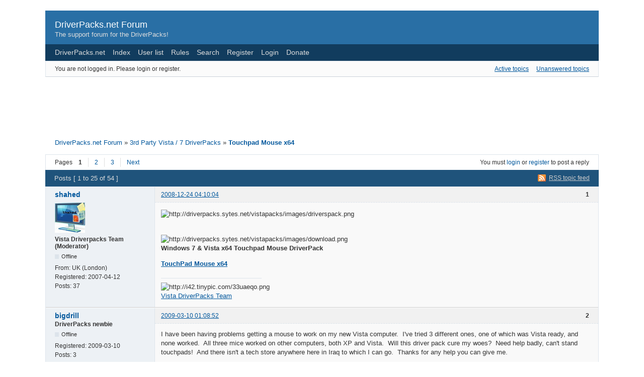

--- FILE ---
content_type: text/html; charset=utf-8
request_url: http://forum.driverpacks.net/viewtopic.php?pid=29900
body_size: 11030
content:
<!DOCTYPE html PUBLIC "-//W3C//DTD XHTML 1.0 Strict//EN" "http://www.w3.org/TR/xhtml1/DTD/xhtml1-strict.dtd">

<html xmlns="http://www.w3.org/1999/xhtml" xml:lang="en" lang="en" dir="ltr">
<head>
<meta http-equiv="Content-Type" content="text/html; charset=utf-8" />
<meta name="ROBOTS" content="NOINDEX, FOLLOW" />
<title>Touchpad Mouse x64 (Page 1) - 3rd Party Vista / 7 DriverPacks - DriverPacks.net Forum</title>
<link rel="alternate" type="application/rss+xml" href="http://forum.driverpacks.net/extern.php?action=feed&amp;tid=3360&amp;type=rss" title="RSS" />
<link rel="alternate" type="application/atom+xml" href="http://forum.driverpacks.net/extern.php?action=feed&amp;tid=3360&amp;type=atom" title="ATOM" />
<link rel="top" href="http://forum.driverpacks.net" title="Forum index" />
<link rel="up" href="http://forum.driverpacks.net/viewforum.php?id=41" title="3rd Party Vista / 7 DriverPacks" />
<link rel="last" href="http://forum.driverpacks.net/viewtopic.php?id=3360&amp;p=3" title="Page 3" />
<link rel="next" href="http://forum.driverpacks.net/viewtopic.php?id=3360&amp;p=2" title="Page 2" />
<link rel="search" href="http://forum.driverpacks.net/search.php" title="Search" />
<link rel="author" href="http://forum.driverpacks.net/userlist.php" title="User list" />
<link rel="stylesheet" type="text/css" media="screen" href="http://forum.driverpacks.net/style/Oxygen/Oxygen.css" />
<link rel="stylesheet" type="text/css" media="screen" href="http://forum.driverpacks.net/style/Oxygen/Oxygen_cs.css" />
<!--[if lte IE 6]><link rel="stylesheet" type="text/css" href="http://forum.driverpacks.net/style/Oxygen/Oxygen_ie6.css" /><![endif]-->
<!--[if IE 7]><link rel="stylesheet" type="text/css" href="http://forum.driverpacks.net/style/Oxygen/Oxygen_ie7.css" /><![endif]-->
<!--[if IE 8]><link rel="stylesheet" type="text/css" href="http://forum.driverpacks.net/style/Oxygen/Oxygen_ie8.css" /><![endif]-->
<script type="text/javascript" src="http://forum.driverpacks.net/include/js/common.js"></script>
<link rel="stylesheet" type="text/css" media="screen" href="http://forum.driverpacks.net/extensions/pun_attachment/style/Oxygen/Oxygen.css" />
<link rel="stylesheet" type="text/css" media="screen" href="http://forum.driverpacks.net/extensions/pun_attachment/style/Oxygen/Oxygen_cs.css" />
</head>
<body>

<div id="brd-wrap" class="brd">
<div id="brd-viewtopic" class="brd-page paged-page">

<div id="brd-head" class="gen-content">
	<p id="brd-access"><a href="#brd-main">Skip to forum content</a></p>
	<p id="brd-title"><a href="http://forum.driverpacks.net/index.php">DriverPacks.net Forum</a></p>
	<p id="brd-desc">The support forum for the DriverPacks!</p>
</div>

<div id="brd-navlinks" class="gen-content">
	<ul>
		<li id="navextra1"><a href="http://driverpacks.net/">DriverPacks.net</a></li>
		<li id="navindex"><a href="http://forum.driverpacks.net/index.php">Index</a></li>
		<li id="navuserlist"><a href="http://forum.driverpacks.net/userlist.php">User list</a></li>
		<li id="navrules"><a href="http://forum.driverpacks.net/misc.php?action=rules">Rules</a></li>
		<li id="navsearch"><a href="http://forum.driverpacks.net/search.php">Search</a></li>
		<li id="navregister"><a href="http://forum.driverpacks.net/register.php">Register</a></li>
		<li id="navlogin"><a href="http://forum.driverpacks.net/login.php">Login</a></li>
		<li id="navextra2"><a href="http://driverpacks.net/DriverPacks/donate.php/">Donate</a></li>
	</ul>
	
</div>

<div id="brd-visit" class="gen-content">
	<p id="welcome"><span>You are not logged in.</span> <span>Please login or register.</span></p>
	<p id="visit-links" class="options"><span id="visit-recent" class="first-item"><a href="http://forum.driverpacks.net/search.php?action=show_recent" title="Find topics which contain recent posts.">Active topics</a></span> <span id="visit-unanswered"><a href="http://forum.driverpacks.net/search.php?action=show_unanswered" title="Find topics which have not been replied to.">Unanswered topics</a></span></p>
</div>



<div class="hr"><hr /></div>

<div style="margin: 10px auto; width: 728px;">
  <script type="text/javascript"><!--
  google_ad_client = "pub-9965427965753653";
  google_ad_width = 728;
  google_ad_height = 90;
  google_ad_format = "728x90_as";
  google_ad_type = "text_image";
  //2007-01-28: DPv1 Forums
  google_ad_channel = "6778440567";
  google_color_border = "FFFFFF";
  google_color_bg = "FFFFFF";
  google_color_link = "006FC9";
  google_color_text = "000000";
  google_color_url = "006FC9";
  //--></script>
  <script type="text/javascript"
    src="http://pagead2.googlesyndication.com/pagead/show_ads.js">
  </script>
</div>


<div class="hr"><hr /></div>

<div id="brd-main">
	<h1 class="main-title"><a class="permalink" href="http://forum.driverpacks.net/viewtopic.php?id=3360" rel="bookmark" title="Permanent link to this topic">Touchpad Mouse x64</a> <small>(Page 1 of 3)</small></h1>

	<div id="brd-crumbs-top" class="crumbs gen-content">
	<p><span class="crumb crumbfirst"><a href="http://forum.driverpacks.net/index.php">DriverPacks.net Forum</a></span> <span class="crumb"><span> »&#160;</span><a href="http://forum.driverpacks.net/viewforum.php?id=41">3rd Party Vista / 7 DriverPacks</a></span> <span class="crumb crumblast"><span> »&#160;</span><a href="http://forum.driverpacks.net/viewtopic.php?id=3360">Touchpad Mouse x64</a></span> </p>
</div>
	
	<div id="brd-pagepost-top" class="main-pagepost gen-content">
	<p class="paging"><span class="pages">Pages</span> <strong class="first-item">1</strong> <a href="http://forum.driverpacks.net/viewtopic.php?id=3360&amp;p=2">2</a> <a href="http://forum.driverpacks.net/viewtopic.php?id=3360&amp;p=3">3</a> <a href="http://forum.driverpacks.net/viewtopic.php?id=3360&amp;p=2">Next</a></p>
	<p class="posting">You must <a href="http://forum.driverpacks.net/login.php">login</a> or <a href="http://forum.driverpacks.net/register.php">register</a> to post a reply</p>
</div>
	<div class="main-head">
		<p class="options"><span class="feed first-item"><a class="feed" href="http://forum.driverpacks.net/extern.php?action=feed&amp;tid=3360&amp;type=rss">RSS topic feed</a></span></p>
		<h2 class="hn"><span><span class="item-info">Posts [ 1 to 25 of 54 ]</span></span></h2>
	</div>
	<div id="forum41" class="main-content main-topic">
		<div class="post odd firstpost topicpost">
			<div id="p27157" class="posthead">
				<h3 class="hn post-ident"><span class="post-num">1</span> <span class="post-byline"><span>Topic by </span><a title="Go to shahed's profile" href="http://forum.driverpacks.net/profile.php?id=1953">shahed</a></span> <span class="post-link"><a class="permalink" rel="bookmark" title="Permanent link to this post" href="http://forum.driverpacks.net/viewtopic.php?pid=27157#p27157">2008-12-24 04:10:04</a></span></h3>
			</div>
			<div class="postbody">
				<div class="post-author">
					<ul class="author-ident">
						<li class="useravatar"><img src="http://forum.driverpacks.net/img/avatars/1953.jpg" width="60" height="60" alt="" /></li>
						<li class="username"><a title="Go to shahed's profile" href="http://forum.driverpacks.net/profile.php?id=1953">shahed</a></li>
						<li class="usertitle"><span>Vista Driverpacks Team (Moderator)</span></li>
						<li class="userstatus"><span>Offline</span></li>
					</ul>
					<ul class="author-info">
						<li><span>From: <strong>UK (London)</strong></span></li>
						<li><span>Registered: <strong>2007-04-12</strong></span></li>
						<li><span>Posts: <strong>37</strong></span></li>
					</ul>
				</div>
				<div class="post-entry">
					<h4 id="pc27157" class="entry-title hn">Topic: Touchpad Mouse x64</h4>
					<div class="entry-content">
						<p><span class="postimg"><img src="http://driverpacks.sytes.net/vistapacks/images/driverspack.png" alt="http://driverpacks.sytes.net/vistapacks/images/driverspack.png" /></span></p><br /><p><span class="postimg"><img src="http://driverpacks.sytes.net/vistapacks/images/download.png" alt="http://driverpacks.sytes.net/vistapacks/images/download.png" /></span><br /><strong>Windows 7 &amp; Vista x64 Touchpad Mouse DriverPack</strong></p><p><a href="http://driverpacks.net/driverpacks/windows/7/x64/touchpad_mouse"><strong>TouchPad Mouse x64</strong></a></p>
						<div class="sig-content"><span class="sig-line"><!-- --></span><img class="sigimage" src="http://i42.tinypic.com/33uaeqo.png" alt="http://i42.tinypic.com/33uaeqo.png" /><br /><a href="http://driverpacks.net/">Vista DriverPacks Team</a></div>
					</div>
				</div>
			</div>
		</div>
		<div class="post even replypost">
			<div id="p29878" class="posthead">
				<h3 class="hn post-ident"><span class="post-num">2</span> <span class="post-byline"><span>Reply by </span><a title="Go to bigdrill's profile" href="http://forum.driverpacks.net/profile.php?id=6133">bigdrill</a></span> <span class="post-link"><a class="permalink" rel="bookmark" title="Permanent link to this post" href="http://forum.driverpacks.net/viewtopic.php?pid=29878#p29878">2009-03-10 01:08:52</a></span></h3>
			</div>
			<div class="postbody">
				<div class="post-author">
					<ul class="author-ident">
						<li class="username"><a title="Go to bigdrill's profile" href="http://forum.driverpacks.net/profile.php?id=6133">bigdrill</a></li>
						<li class="usertitle"><span>DriverPacks newbie</span></li>
						<li class="userstatus"><span>Offline</span></li>
					</ul>
					<ul class="author-info">
						<li><span>Registered: <strong>2009-03-10</strong></span></li>
						<li><span>Posts: <strong>3</strong></span></li>
					</ul>
				</div>
				<div class="post-entry">
					<h4 id="pc29878" class="entry-title hn">Re: Touchpad Mouse x64</h4>
					<div class="entry-content">
						<p>I have been having problems getting a mouse to work on my new Vista computer.&nbsp; I&#039;ve tried 3 different ones, one of which was Vista ready, and none worked.&nbsp; All three mice worked on other computers, both XP and Vista.&nbsp; Will this driver pack cure my woes?&nbsp; Need help badly, can&#039;t stand touchpads!&nbsp; And there isn&#039;t a tech store anywhere here in Iraq to which I can go.&nbsp; Thanks for any help you can give me.</p><p>Cliff</p>
					</div>
				</div>
			</div>
		</div>
		<div class="post odd replypost">
			<div id="p29882" class="posthead">
				<h3 class="hn post-ident"><span class="post-num">3</span> <span class="post-byline"><span>Reply by </span><a title="Go to muiz's profile" href="http://forum.driverpacks.net/profile.php?id=250">muiz</a></span> <span class="post-link"><a class="permalink" rel="bookmark" title="Permanent link to this post" href="http://forum.driverpacks.net/viewtopic.php?pid=29882#p29882">2009-03-10 02:22:41</a></span></h3>
			</div>
			<div class="postbody">
				<div class="post-author">
					<ul class="author-ident">
						<li class="useravatar"><img src="http://forum.driverpacks.net/img/avatars/250.png" width="50" height="50" alt="" /></li>
						<li class="username"><a title="Go to muiz's profile" href="http://forum.driverpacks.net/profile.php?id=250">muiz</a></li>
						<li class="usertitle"><span>Vista / 7/8 Driverpacks Team</span></li>
						<li class="userstatus"><span>Offline</span></li>
					</ul>
					<ul class="author-info">
						<li><span>From: <strong>Netherlands</strong></span></li>
						<li><span>Registered: <strong>2006-07-01</strong></span></li>
						<li><span>Posts: <strong>1,555</strong></span></li>
					</ul>
				</div>
				<div class="post-entry">
					<h4 id="pc29882" class="entry-title hn">Re: Touchpad Mouse x64</h4>
					<div class="entry-content">
						<p>Wich mouse you have?</p>
						<div class="sig-content"><span class="sig-line"><!-- --></span><img class="sigimage" src="http://d1syubgj0w3cyv.cloudfront.net/cdn/farfuture/VVyo3dzRp1allVk-OCdyukcaj701mcdrrsdDOyX2wK8/perpetual:forever/userbar/admin-1.png" alt="http://d1syubgj0w3cyv.cloudfront.net/cdn/farfuture/VVyo3dzRp1allVk-OCdyukcaj701mcdrrsdDOyX2wK8/perpetual:forever/userbar/admin-1.png" /><br /><a href="http://driverpacks.net/donate">DONATE!</a><br /><a href="http://driverpacks.sytes.net/driverpacks/Nightlies/SaveHwids.exe">HWID&#039;s Tool</a>&nbsp; &nbsp; &nbsp;<a href="http://forum.driverpacks.net/viewtopic.php?pid=4#p4">Read BEFORE you post</a></div>
					</div>
				</div>
			</div>
		</div>
		<div class="post even replypost">
			<div id="p29889" class="posthead">
				<h3 class="hn post-ident"><span class="post-num">4</span> <span class="post-byline"><span>Reply by </span><a title="Go to bigdrill's profile" href="http://forum.driverpacks.net/profile.php?id=6133">bigdrill</a></span> <span class="post-link"><a class="permalink" rel="bookmark" title="Permanent link to this post" href="http://forum.driverpacks.net/viewtopic.php?pid=29889#p29889">2009-03-10 05:08:43</a></span></h3>
			</div>
			<div class="postbody">
				<div class="post-author">
					<ul class="author-ident">
						<li class="username"><a title="Go to bigdrill's profile" href="http://forum.driverpacks.net/profile.php?id=6133">bigdrill</a></li>
						<li class="usertitle"><span>DriverPacks newbie</span></li>
						<li class="userstatus"><span>Offline</span></li>
					</ul>
					<ul class="author-info">
						<li><span>Registered: <strong>2009-03-10</strong></span></li>
						<li><span>Posts: <strong>3</strong></span></li>
					</ul>
				</div>
				<div class="post-entry">
					<h4 id="pc29889" class="entry-title hn">Re: Touchpad Mouse x64</h4>
					<div class="entry-content">
						<p>toshiba basic USB optical mouse, no special features.&nbsp; Advertised as Vista ready.</p>
					</div>
				</div>
			</div>
		</div>
		<div class="post odd replypost">
			<div id="p29900" class="posthead">
				<h3 class="hn post-ident"><span class="post-num">5</span> <span class="post-byline"><span>Reply by </span><a title="Go to muiz's profile" href="http://forum.driverpacks.net/profile.php?id=250">muiz</a></span> <span class="post-link"><a class="permalink" rel="bookmark" title="Permanent link to this post" href="http://forum.driverpacks.net/viewtopic.php?pid=29900#p29900">2009-03-10 11:42:56</a></span></h3>
			</div>
			<div class="postbody">
				<div class="post-author">
					<ul class="author-ident">
						<li class="useravatar"><img src="http://forum.driverpacks.net/img/avatars/250.png" width="50" height="50" alt="" /></li>
						<li class="username"><a title="Go to muiz's profile" href="http://forum.driverpacks.net/profile.php?id=250">muiz</a></li>
						<li class="usertitle"><span>Vista / 7/8 Driverpacks Team</span></li>
						<li class="userstatus"><span>Offline</span></li>
					</ul>
					<ul class="author-info">
						<li><span>From: <strong>Netherlands</strong></span></li>
						<li><span>Registered: <strong>2006-07-01</strong></span></li>
						<li><span>Posts: <strong>1,555</strong></span></li>
					</ul>
				</div>
				<div class="post-entry">
					<h4 id="pc29900" class="entry-title hn">Re: Touchpad Mouse x64</h4>
					<div class="entry-content">
						<p>Hmm i realy dont know, it should be detected by Vista, or it needs a special driver.</p>
						<div class="sig-content"><span class="sig-line"><!-- --></span><img class="sigimage" src="http://d1syubgj0w3cyv.cloudfront.net/cdn/farfuture/VVyo3dzRp1allVk-OCdyukcaj701mcdrrsdDOyX2wK8/perpetual:forever/userbar/admin-1.png" alt="http://d1syubgj0w3cyv.cloudfront.net/cdn/farfuture/VVyo3dzRp1allVk-OCdyukcaj701mcdrrsdDOyX2wK8/perpetual:forever/userbar/admin-1.png" /><br /><a href="http://driverpacks.net/donate">DONATE!</a><br /><a href="http://driverpacks.sytes.net/driverpacks/Nightlies/SaveHwids.exe">HWID&#039;s Tool</a>&nbsp; &nbsp; &nbsp;<a href="http://forum.driverpacks.net/viewtopic.php?pid=4#p4">Read BEFORE you post</a></div>
					</div>
				</div>
			</div>
		</div>
		<div class="post even replypost">
			<div id="p37317" class="posthead">
				<h3 class="hn post-ident"><span class="post-num">6</span> <span class="post-byline"><span>Reply by </span><a title="Go to mr_smartepants's profile" href="http://forum.driverpacks.net/profile.php?id=1602">mr_smartepants</a></span> <span class="post-link"><a class="permalink" rel="bookmark" title="Permanent link to this post" href="http://forum.driverpacks.net/viewtopic.php?pid=37317#p37317">2010-03-23 19:45:24</a></span></h3>
			</div>
			<div class="postbody">
				<div class="post-author">
					<ul class="author-ident">
						<li class="useravatar"><img src="http://forum.driverpacks.net/img/avatars/1602.gif" width="60" height="58" alt="" /></li>
						<li class="username"><a title="Go to mr_smartepants's profile" href="http://forum.driverpacks.net/profile.php?id=1602">mr_smartepants</a></li>
						<li class="usertitle"><span>Administrator &amp; DriverPacks Developer</span></li>
						<li class="userstatus"><span>Offline</span></li>
					</ul>
					<ul class="author-info">
						<li><span>From: <strong>Cambridgeshire, UK</strong></span></li>
						<li><span>Registered: <strong>2007-01-27</strong></span></li>
						<li><span>Posts: <strong>6,226</strong></span></li>
					</ul>
				</div>
				<div class="post-entry">
					<h4 id="pc37317" class="entry-title hn">Re: Touchpad Mouse x64</h4>
					<div class="entry-content">
						<p>Updated to 10.03<br />Elantech<br />- 1 Elantech TouchPad Driver<br />&nbsp; &nbsp; &nbsp; DriverVer=01/29/2010, 7.0.6.4</p><p>Synaptics<br />- 1 VMware Pointing Device<br />&nbsp; &nbsp; &nbsp; DriverVer=04/10/2007, 12.4.0.2<br />- 2 Synaptics TouchPad Driver<br />&nbsp; &nbsp; &nbsp; DriverVer=02/18/2010, 15.0.9.0<br />==========================================<br />Changelog:<br />23 Mar 2010<br />- Elantech\1, Added DriverVer=01/29/2010, 7.0.6.4<br />- Synaptics\2, Added DriverVer=02/18/2010, 15.0.9.0</p><p>24th Dec 2008<br />- Removed, Synaptics Pointing Device (Did not integrate)</p>
						<div class="sig-content"><span class="sig-line"><!-- --></span><a href="http://TinyURL.com/pqum87c">Read BEFORE you post.</a>&nbsp; <a href="https://adaptivepc.com/SaveHwids.exe">HWID tool</a>&nbsp; &nbsp;<a href="http://driverpacks.net/docs/beginners-guide-windows-xp">DriverPacks Tutorial</a>&nbsp; &nbsp;<a href="http://driverpacks.net/DriverPacks/donate.php">DONATE!</a><br /><img class="sigimage" src="http://driverpacks.net/userbar/admin-1.png" alt="http://driverpacks.net/userbar/admin-1.png" /><br />Not all heroes wear capes, some wear Kevlar!</div>
					</div>
				</div>
			</div>
		</div>
		<div class="post odd replypost">
			<div id="p42720" class="posthead">
				<h3 class="hn post-ident"><span class="post-num">7</span> <span class="post-byline"><span>Reply by </span><a title="Go to remy007's profile" href="http://forum.driverpacks.net/profile.php?id=2638">remy007</a></span> <span class="post-link"><a class="permalink" rel="bookmark" title="Permanent link to this post" href="http://forum.driverpacks.net/viewtopic.php?pid=42720#p42720">2011-02-23 08:22:38</a></span></h3>
			</div>
			<div class="postbody">
				<div class="post-author">
					<ul class="author-ident">
						<li class="useravatar"><img src="http://forum.driverpacks.net/img/avatars/2638.gif" width="60" height="60" alt="" /></li>
						<li class="username"><a title="Go to remy007's profile" href="http://forum.driverpacks.net/profile.php?id=2638">remy007</a></li>
						<li class="usertitle"><span>DriverPacks newbie</span></li>
						<li class="userstatus"><span>Offline</span></li>
					</ul>
					<ul class="author-info">
						<li><span>From: <strong>Helmond</strong></span></li>
						<li><span>Registered: <strong>2007-08-24</strong></span></li>
						<li><span>Posts: <strong>10</strong></span></li>
					</ul>
				</div>
				<div class="post-entry">
					<h4 id="pc42720" class="entry-title hn">Re: Touchpad Mouse x64</h4>
					<div class="entry-content">
						<p>The link in the TS is broken, click <a href="http://driverpacks.net/driverpacks/windows/7/x64/touchpad-mouse/10.03">Touchpad Mouse x64</a> for the latest!</p>
					</div>
				</div>
			</div>
		</div>
		<div class="post even replypost">
			<div id="p42725" class="posthead">
				<h3 class="hn post-ident"><span class="post-num">8</span> <span class="post-byline"><span>Reply by </span><a title="Go to mr_smartepants's profile" href="http://forum.driverpacks.net/profile.php?id=1602">mr_smartepants</a></span> <span class="post-link"><a class="permalink" rel="bookmark" title="Permanent link to this post" href="http://forum.driverpacks.net/viewtopic.php?pid=42725#p42725">2011-02-23 17:56:21</a></span></h3>
			</div>
			<div class="postbody">
				<div class="post-author">
					<ul class="author-ident">
						<li class="useravatar"><img src="http://forum.driverpacks.net/img/avatars/1602.gif" width="60" height="58" alt="" /></li>
						<li class="username"><a title="Go to mr_smartepants's profile" href="http://forum.driverpacks.net/profile.php?id=1602">mr_smartepants</a></li>
						<li class="usertitle"><span>Administrator &amp; DriverPacks Developer</span></li>
						<li class="userstatus"><span>Offline</span></li>
					</ul>
					<ul class="author-info">
						<li><span>From: <strong>Cambridgeshire, UK</strong></span></li>
						<li><span>Registered: <strong>2007-01-27</strong></span></li>
						<li><span>Posts: <strong>6,226</strong></span></li>
					</ul>
				</div>
				<div class="post-entry">
					<h4 id="pc42725" class="entry-title hn">Re: Touchpad Mouse x64</h4>
					<div class="entry-content">
						<p>Fixed</p>
						<div class="sig-content"><span class="sig-line"><!-- --></span><a href="http://TinyURL.com/pqum87c">Read BEFORE you post.</a>&nbsp; <a href="https://adaptivepc.com/SaveHwids.exe">HWID tool</a>&nbsp; &nbsp;<a href="http://driverpacks.net/docs/beginners-guide-windows-xp">DriverPacks Tutorial</a>&nbsp; &nbsp;<a href="http://driverpacks.net/DriverPacks/donate.php">DONATE!</a><br /><img class="sigimage" src="http://driverpacks.net/userbar/admin-1.png" alt="http://driverpacks.net/userbar/admin-1.png" /><br />Not all heroes wear capes, some wear Kevlar!</div>
					</div>
				</div>
			</div>
		</div>
		<div class="post odd replypost">
			<div id="p43339" class="posthead">
				<h3 class="hn post-ident"><span class="post-num">9</span> <span class="post-byline"><span>Reply by </span><a title="Go to SamLab's profile" href="http://forum.driverpacks.net/profile.php?id=3609">SamLab</a></span> <span class="post-link"><a class="permalink" rel="bookmark" title="Permanent link to this post" href="http://forum.driverpacks.net/viewtopic.php?pid=43339#p43339">2011-04-11 22:32:41</a></span></h3>
			</div>
			<div class="postbody">
				<div class="post-author">
					<ul class="author-ident">
						<li class="useravatar"><img src="http://forum.driverpacks.net/img/avatars/3609.jpg" width="32" height="32" alt="" /></li>
						<li class="username"><a title="Go to SamLab's profile" href="http://forum.driverpacks.net/profile.php?id=3609">SamLab</a></li>
						<li class="usertitle"><span>Testing Team</span></li>
						<li class="userstatus"><span>Offline</span></li>
					</ul>
					<ul class="author-info">
						<li><span>From: <strong>Russia</strong></span></li>
						<li><span>Registered: <strong>2008-02-28</strong></span></li>
						<li><span>Posts: <strong>788</strong></span></li>
					</ul>
				</div>
				<div class="post-entry">
					<h4 id="pc43339" class="entry-title hn">Re: Touchpad Mouse x64</h4>
					<div class="entry-content">
						<p>Synaptics Update _http://www.station-drivers.com/telechargement/synaptics/touchpad_15.2.16.1(www.station-drivers.com).exe_</p>
						<div class="sig-content"><span class="sig-line"><!-- --></span>Worked on Windows 8.1 Pro</div>
					</div>
				</div>
			</div>
			<div class="postfoot">
				<div class="post-options">
					<p class="post-contacts"><span class="user-url first-item"><a class="external" href="http://samlab.ws/"><span>SamLab's</span> Website</a></span></p>
				</div>
			</div>
		</div>
		<div class="post even replypost">
			<div id="p44017" class="posthead">
				<h3 class="hn post-ident"><span class="post-num">10</span> <span class="post-byline"><span>Reply by </span><a title="Go to Fragbert's profile" href="http://forum.driverpacks.net/profile.php?id=39">Fragbert</a></span> <span class="post-link"><a class="permalink" rel="bookmark" title="Permanent link to this post" href="http://forum.driverpacks.net/viewtopic.php?pid=44017#p44017">2011-06-01 02:34:23</a></span></h3>
			</div>
			<div class="postbody">
				<div class="post-author">
					<ul class="author-ident">
						<li class="username"><a title="Go to Fragbert's profile" href="http://forum.driverpacks.net/profile.php?id=39">Fragbert</a></li>
						<li class="usertitle"><span>DriverPacks Veteran &amp; Testing Team</span></li>
						<li class="userstatus"><span>Offline</span></li>
					</ul>
					<ul class="author-info">
						<li><span>Registered: <strong>2006-05-28</strong></span></li>
						<li><span>Posts: <strong>361</strong></span></li>
					</ul>
				</div>
				<div class="post-entry">
					<h4 id="pc44017" class="entry-title hn">Re: Touchpad Mouse x64</h4>
					<div class="entry-content">
						<p>Just wanted to point out that when including this driverpack the installers for both hardare vendors (excluding the VM) leave resident programs and startup entries even if the hardware is not present.</p>
					</div>
				</div>
			</div>
		</div>
		<div class="post odd replypost">
			<div id="p44023" class="posthead">
				<h3 class="hn post-ident"><span class="post-num">11</span> <span class="post-byline"><span>Reply by </span><a title="Go to mr_smartepants's profile" href="http://forum.driverpacks.net/profile.php?id=1602">mr_smartepants</a></span> <span class="post-link"><a class="permalink" rel="bookmark" title="Permanent link to this post" href="http://forum.driverpacks.net/viewtopic.php?pid=44023#p44023">2011-06-01 07:00:22</a></span></h3>
			</div>
			<div class="postbody">
				<div class="post-author">
					<ul class="author-ident">
						<li class="useravatar"><img src="http://forum.driverpacks.net/img/avatars/1602.gif" width="60" height="58" alt="" /></li>
						<li class="username"><a title="Go to mr_smartepants's profile" href="http://forum.driverpacks.net/profile.php?id=1602">mr_smartepants</a></li>
						<li class="usertitle"><span>Administrator &amp; DriverPacks Developer</span></li>
						<li class="userstatus"><span>Offline</span></li>
					</ul>
					<ul class="author-info">
						<li><span>From: <strong>Cambridgeshire, UK</strong></span></li>
						<li><span>Registered: <strong>2007-01-27</strong></span></li>
						<li><span>Posts: <strong>6,226</strong></span></li>
					</ul>
				</div>
				<div class="post-entry">
					<h4 id="pc44023" class="entry-title hn">Re: Touchpad Mouse x64</h4>
					<div class="entry-content">
						<p>Yes, I&#039;ve encountered this also.&nbsp; Very annoying! <img src="http://forum.driverpacks.net/img/smilies/sad.png" width="15" height="15" alt="sad" /></p>
						<div class="sig-content"><span class="sig-line"><!-- --></span><a href="http://TinyURL.com/pqum87c">Read BEFORE you post.</a>&nbsp; <a href="https://adaptivepc.com/SaveHwids.exe">HWID tool</a>&nbsp; &nbsp;<a href="http://driverpacks.net/docs/beginners-guide-windows-xp">DriverPacks Tutorial</a>&nbsp; &nbsp;<a href="http://driverpacks.net/DriverPacks/donate.php">DONATE!</a><br /><img class="sigimage" src="http://driverpacks.net/userbar/admin-1.png" alt="http://driverpacks.net/userbar/admin-1.png" /><br />Not all heroes wear capes, some wear Kevlar!</div>
					</div>
				</div>
			</div>
		</div>
		<div class="post even replypost">
			<div id="p44055" class="posthead">
				<h3 class="hn post-ident"><span class="post-num">12</span> <span class="post-byline"><span>Reply by </span><a title="Go to ricktendo64's profile" href="http://forum.driverpacks.net/profile.php?id=71">ricktendo64</a></span> <span class="post-link"><a class="permalink" rel="bookmark" title="Permanent link to this post" href="http://forum.driverpacks.net/viewtopic.php?pid=44055#p44055">2011-06-04 01:13:11</a></span></h3>
			</div>
			<div class="postbody">
				<div class="post-author">
					<ul class="author-ident">
						<li class="useravatar"><img src="http://forum.driverpacks.net/img/avatars/71.png" width="60" height="60" alt="" /></li>
						<li class="username"><a title="Go to ricktendo64's profile" href="http://forum.driverpacks.net/profile.php?id=71">ricktendo64</a></li>
						<li class="usertitle"><span>Testing Team</span></li>
						<li class="userstatus"><span>Offline</span></li>
					</ul>
					<ul class="author-info">
						<li><span>From: <strong>Honduras</strong></span></li>
						<li><span>Registered: <strong>2006-05-30</strong></span></li>
						<li><span>Posts: <strong>299</strong></span></li>
					</ul>
				</div>
				<div class="post-entry">
					<h4 id="pc44055" class="entry-title hn">Re: Touchpad Mouse x64</h4>
					<div class="entry-content">
						<p>Adding only one generic (or OEM vendor) Synaptics is no good, you have to integrate the specific OEM driver for your machine otherwise the default Windows touchpad driver will install...yes there is a generic hwid for all but the Windows driver wins out every time</p><p>If you want I can give you the latest I have from these 4 vendors:</p><div class="codebox"><pre><code>Sony 15.2.6.0
HP 15.2.8.0
Acer 15.2.9.0
Toshiba 15.2.11.1</code></pre></div>
						<p class="lastedit"><em>Last edited by ricktendo64 (2011-06-04 01:55:39)</em></p>
						<div class="sig-content"><span class="sig-line"><!-- --></span><img class="sigimage" src="http://d1syubgj0w3cyv.cloudfront.net/cdn/farfuture/05srNd4qHGYPMAleiTLjvsME7s9668pVypLTCkSp52k/perpetual:forever/userbar/translator-1.png" alt="http://d1syubgj0w3cyv.cloudfront.net/cdn/farfuture/05srNd4qHGYPMAleiTLjvsME7s9668pVypLTCkSp52k/perpetual:forever/userbar/translator-1.png" /><br /><a href="http://www.wincert.net/forum/index.php?showtopic=7384">My Windows 7 integration instructional videos</a></div>
					</div>
				</div>
			</div>
			<div class="postfoot">
				<div class="post-options">
					<p class="post-contacts"><span class="user-url first-item"><a class="external" href="http://www.ricktendo.com/"><span>ricktendo64's</span> Website</a></span></p>
				</div>
			</div>
		</div>
		<div class="post odd replypost">
			<div id="p44056" class="posthead">
				<h3 class="hn post-ident"><span class="post-num">13</span> <span class="post-byline"><span>Reply by </span><a title="Go to mr_smartepants's profile" href="http://forum.driverpacks.net/profile.php?id=1602">mr_smartepants</a></span> <span class="post-link"><a class="permalink" rel="bookmark" title="Permanent link to this post" href="http://forum.driverpacks.net/viewtopic.php?pid=44056#p44056">2011-06-04 03:11:28</a></span></h3>
			</div>
			<div class="postbody">
				<div class="post-author">
					<ul class="author-ident">
						<li class="useravatar"><img src="http://forum.driverpacks.net/img/avatars/1602.gif" width="60" height="58" alt="" /></li>
						<li class="username"><a title="Go to mr_smartepants's profile" href="http://forum.driverpacks.net/profile.php?id=1602">mr_smartepants</a></li>
						<li class="usertitle"><span>Administrator &amp; DriverPacks Developer</span></li>
						<li class="userstatus"><span>Offline</span></li>
					</ul>
					<ul class="author-info">
						<li><span>From: <strong>Cambridgeshire, UK</strong></span></li>
						<li><span>Registered: <strong>2007-01-27</strong></span></li>
						<li><span>Posts: <strong>6,226</strong></span></li>
					</ul>
				</div>
				<div class="post-entry">
					<h4 id="pc44056" class="entry-title hn">Re: Touchpad Mouse x64</h4>
					<div class="entry-content">
						<p>That would be great Rick, thanks!<br />On my Acer netbook I get both Synaptic AND Elantech utilities installed...and neither work. <img src="http://forum.driverpacks.net/img/smilies/sad.png" width="15" height="15" alt="sad" /><br />This setup works great for XP but not Win7.<br />Back to the drawing board...</p>
						<div class="sig-content"><span class="sig-line"><!-- --></span><a href="http://TinyURL.com/pqum87c">Read BEFORE you post.</a>&nbsp; <a href="https://adaptivepc.com/SaveHwids.exe">HWID tool</a>&nbsp; &nbsp;<a href="http://driverpacks.net/docs/beginners-guide-windows-xp">DriverPacks Tutorial</a>&nbsp; &nbsp;<a href="http://driverpacks.net/DriverPacks/donate.php">DONATE!</a><br /><img class="sigimage" src="http://driverpacks.net/userbar/admin-1.png" alt="http://driverpacks.net/userbar/admin-1.png" /><br />Not all heroes wear capes, some wear Kevlar!</div>
					</div>
				</div>
			</div>
		</div>
		<div class="post even replypost">
			<div id="p44060" class="posthead">
				<h3 class="hn post-ident"><span class="post-num">14</span> <span class="post-byline"><span>Reply by </span><a title="Go to ricktendo64's profile" href="http://forum.driverpacks.net/profile.php?id=71">ricktendo64</a></span> <span class="post-link"><a class="permalink" rel="bookmark" title="Permanent link to this post" href="http://forum.driverpacks.net/viewtopic.php?pid=44060#p44060">2011-06-04 17:16:47</a></span></h3>
			</div>
			<div class="postbody">
				<div class="post-author">
					<ul class="author-ident">
						<li class="useravatar"><img src="http://forum.driverpacks.net/img/avatars/71.png" width="60" height="60" alt="" /></li>
						<li class="username"><a title="Go to ricktendo64's profile" href="http://forum.driverpacks.net/profile.php?id=71">ricktendo64</a></li>
						<li class="usertitle"><span>Testing Team</span></li>
						<li class="userstatus"><span>Offline</span></li>
					</ul>
					<ul class="author-info">
						<li><span>From: <strong>Honduras</strong></span></li>
						<li><span>Registered: <strong>2006-05-30</strong></span></li>
						<li><span>Posts: <strong>299</strong></span></li>
					</ul>
				</div>
				<div class="post-entry">
					<h4 id="pc44060" class="entry-title hn">Re: Touchpad Mouse x64</h4>
					<div class="entry-content">
						<p><a href="ftp://ftp.vaio-link.com/PUB/VAIO/ORIGINAL/SPDTPD-00246195-0042.ZIP">Sony 15.2.6.0 x64 only</a><br /><a href="ftp://ftp.vaio-link.com/PUB/VAIO/ORIGINAL/SPDOTH-00231073-0041.ZIP">Sony 15.1.9.0 both</a> (this is the latest x86 version I could find)<br /><a href="ftp://ftp.hp.com/pub/softpaq/sp52001-52500/sp52429.exe">HP 15.2.8.0</a><br /><a href="http://global-download.acer.com/GDFiles/Driver/TouchPad/TouchPad_Synaptics_15.2.9.0_W7x86W7x64_A.zip?acerid=634394073772918952&amp;Step1=NETBOOK&amp;Step2=ASPIRE%20ONE&amp;Step3=AO722&amp;OS=ALL&amp;LC=es&amp;BC=ACER&amp;SC=PA_1">Acer 15.2.9.0</a><br /><a href="http://cdgenp01.csd.toshiba.com/content/support/downloads/tc00349800i.exe">Toshiba 15.2.11.1</a></p><p>What is your hardware id ms?</p><p>You can install any of these drivers on any Synaptics device using the setup, but for integration to work you have to use the specific OEM driver for your PC (the one with your hardware id)</p>
						<p class="lastedit"><em>Last edited by ricktendo64 (2011-06-04 17:32:32)</em></p>
						<div class="sig-content"><span class="sig-line"><!-- --></span><img class="sigimage" src="http://d1syubgj0w3cyv.cloudfront.net/cdn/farfuture/05srNd4qHGYPMAleiTLjvsME7s9668pVypLTCkSp52k/perpetual:forever/userbar/translator-1.png" alt="http://d1syubgj0w3cyv.cloudfront.net/cdn/farfuture/05srNd4qHGYPMAleiTLjvsME7s9668pVypLTCkSp52k/perpetual:forever/userbar/translator-1.png" /><br /><a href="http://www.wincert.net/forum/index.php?showtopic=7384">My Windows 7 integration instructional videos</a></div>
					</div>
				</div>
			</div>
			<div class="postfoot">
				<div class="post-options">
					<p class="post-contacts"><span class="user-url first-item"><a class="external" href="http://www.ricktendo.com/"><span>ricktendo64's</span> Website</a></span></p>
				</div>
			</div>
		</div>
		<div class="post odd replypost">
			<div id="p44065" class="posthead">
				<h3 class="hn post-ident"><span class="post-num">15</span> <span class="post-byline"><span>Reply by </span><a title="Go to mr_smartepants's profile" href="http://forum.driverpacks.net/profile.php?id=1602">mr_smartepants</a></span> <span class="post-link"><a class="permalink" rel="bookmark" title="Permanent link to this post" href="http://forum.driverpacks.net/viewtopic.php?pid=44065#p44065">2011-06-05 20:19:16</a></span></h3>
			</div>
			<div class="postbody">
				<div class="post-author">
					<ul class="author-ident">
						<li class="useravatar"><img src="http://forum.driverpacks.net/img/avatars/1602.gif" width="60" height="58" alt="" /></li>
						<li class="username"><a title="Go to mr_smartepants's profile" href="http://forum.driverpacks.net/profile.php?id=1602">mr_smartepants</a></li>
						<li class="usertitle"><span>Administrator &amp; DriverPacks Developer</span></li>
						<li class="userstatus"><span>Offline</span></li>
					</ul>
					<ul class="author-info">
						<li><span>From: <strong>Cambridgeshire, UK</strong></span></li>
						<li><span>Registered: <strong>2007-01-27</strong></span></li>
						<li><span>Posts: <strong>6,226</strong></span></li>
					</ul>
				</div>
				<div class="post-entry">
					<h4 id="pc44065" class="entry-title hn">Re: Touchpad Mouse x64</h4>
					<div class="entry-content">
						<p>Thanks Rick, that&#039;s awesome!&nbsp; I&#039;ll have to split the drivers back into separate folders.&nbsp; Win7 doesn&#039;t like the fact that driver-signing is broken with this method. <img src="http://forum.driverpacks.net/img/smilies/sad.png" width="15" height="15" alt="sad" /><br />My Acer netbook (AO751h) HWID is ACPI\SYN1B20<br />I&#039;m currently using v15.1.18 from the Aspire Notebook series and works fine.&nbsp; I&#039;ll try your newer one.<br />I&#039;ll download all and rebuild the Third Party DriverPacks for a 11.06 release (soon-ish).</p>
						<div class="sig-content"><span class="sig-line"><!-- --></span><a href="http://TinyURL.com/pqum87c">Read BEFORE you post.</a>&nbsp; <a href="https://adaptivepc.com/SaveHwids.exe">HWID tool</a>&nbsp; &nbsp;<a href="http://driverpacks.net/docs/beginners-guide-windows-xp">DriverPacks Tutorial</a>&nbsp; &nbsp;<a href="http://driverpacks.net/DriverPacks/donate.php">DONATE!</a><br /><img class="sigimage" src="http://driverpacks.net/userbar/admin-1.png" alt="http://driverpacks.net/userbar/admin-1.png" /><br />Not all heroes wear capes, some wear Kevlar!</div>
					</div>
				</div>
			</div>
		</div>
		<div class="post even replypost">
			<div id="p44394" class="posthead">
				<h3 class="hn post-ident"><span class="post-num">16</span> <span class="post-byline"><span>Reply by </span><a title="Go to mr_smartepants's profile" href="http://forum.driverpacks.net/profile.php?id=1602">mr_smartepants</a></span> <span class="post-link"><a class="permalink" rel="bookmark" title="Permanent link to this post" href="http://forum.driverpacks.net/viewtopic.php?pid=44394#p44394">2011-07-03 07:48:52</a></span></h3>
			</div>
			<div class="postbody">
				<div class="post-author">
					<ul class="author-ident">
						<li class="useravatar"><img src="http://forum.driverpacks.net/img/avatars/1602.gif" width="60" height="58" alt="" /></li>
						<li class="username"><a title="Go to mr_smartepants's profile" href="http://forum.driverpacks.net/profile.php?id=1602">mr_smartepants</a></li>
						<li class="usertitle"><span>Administrator &amp; DriverPacks Developer</span></li>
						<li class="userstatus"><span>Offline</span></li>
					</ul>
					<ul class="author-info">
						<li><span>From: <strong>Cambridgeshire, UK</strong></span></li>
						<li><span>Registered: <strong>2007-01-27</strong></span></li>
						<li><span>Posts: <strong>6,226</strong></span></li>
					</ul>
				</div>
				<div class="post-entry">
					<h4 id="pc44394" class="entry-title hn">Re: Touchpad Mouse x64</h4>
					<div class="entry-content">
						<p>Updated to 11.07.<br />**KNOWN PROBLEMS**<br />Will install the Alps, Elantech or Synaptic control utilities on ALL machines (even without a trackpad).</p><p>Temporary download link until Torrents are back online:<br /><a href="http://www.mediafire.com/file/r02w4l8m2tiyb00/DP_Touchpad_Mouse_wnt6-x64_1107.7z">http://www.mediafire.com/file/r02w4l8m2 … 64_1107.7z</a></p>
						<div class="sig-content"><span class="sig-line"><!-- --></span><a href="http://TinyURL.com/pqum87c">Read BEFORE you post.</a>&nbsp; <a href="https://adaptivepc.com/SaveHwids.exe">HWID tool</a>&nbsp; &nbsp;<a href="http://driverpacks.net/docs/beginners-guide-windows-xp">DriverPacks Tutorial</a>&nbsp; &nbsp;<a href="http://driverpacks.net/DriverPacks/donate.php">DONATE!</a><br /><img class="sigimage" src="http://driverpacks.net/userbar/admin-1.png" alt="http://driverpacks.net/userbar/admin-1.png" /><br />Not all heroes wear capes, some wear Kevlar!</div>
					</div>
				</div>
			</div>
		</div>
		<div class="post odd replypost">
			<div id="p44546" class="posthead">
				<h3 class="hn post-ident"><span class="post-num">17</span> <span class="post-byline"><span>Reply by </span><a title="Go to compstuff's profile" href="http://forum.driverpacks.net/profile.php?id=4947">compstuff</a></span> <span class="post-link"><a class="permalink" rel="bookmark" title="Permanent link to this post" href="http://forum.driverpacks.net/viewtopic.php?pid=44546#p44546">2011-07-17 03:42:55</a></span></h3>
			</div>
			<div class="postbody">
				<div class="post-author">
					<ul class="author-ident">
						<li class="username"><a title="Go to compstuff's profile" href="http://forum.driverpacks.net/profile.php?id=4947">compstuff</a></li>
						<li class="usertitle"><span>DriverPacks Wizard &amp; Testing Team Dude</span></li>
						<li class="userstatus"><span>Offline</span></li>
					</ul>
					<ul class="author-info">
						<li><span>From: <strong>Florida</strong></span></li>
						<li><span>Registered: <strong>2008-10-06</strong></span></li>
						<li><span>Posts: <strong>429</strong></span></li>
					</ul>
				</div>
				<div class="post-entry">
					<h4 id="pc44546" class="entry-title hn">Re: Touchpad Mouse x64</h4>
					<div class="entry-content">
						<p>I did a very basic update to this pack:<br />Updated:<br />- 2 ALPS TouchPad Driver (Dell Multitouch) DriverVer=02/09/2011, 7.1207.101.220</p><p>should I upload the pack online somewhere?</p>
					</div>
				</div>
			</div>
		</div>
		<div class="post even replypost">
			<div id="p44553" class="posthead">
				<h3 class="hn post-ident"><span class="post-num">18</span> <span class="post-byline"><span>Reply by </span><a title="Go to mr_smartepants's profile" href="http://forum.driverpacks.net/profile.php?id=1602">mr_smartepants</a></span> <span class="post-link"><a class="permalink" rel="bookmark" title="Permanent link to this post" href="http://forum.driverpacks.net/viewtopic.php?pid=44553#p44553">2011-07-17 07:13:13</a></span></h3>
			</div>
			<div class="postbody">
				<div class="post-author">
					<ul class="author-ident">
						<li class="useravatar"><img src="http://forum.driverpacks.net/img/avatars/1602.gif" width="60" height="58" alt="" /></li>
						<li class="username"><a title="Go to mr_smartepants's profile" href="http://forum.driverpacks.net/profile.php?id=1602">mr_smartepants</a></li>
						<li class="usertitle"><span>Administrator &amp; DriverPacks Developer</span></li>
						<li class="userstatus"><span>Offline</span></li>
					</ul>
					<ul class="author-info">
						<li><span>From: <strong>Cambridgeshire, UK</strong></span></li>
						<li><span>Registered: <strong>2007-01-27</strong></span></li>
						<li><span>Posts: <strong>6,226</strong></span></li>
					</ul>
				</div>
				<div class="post-entry">
					<h4 id="pc44553" class="entry-title hn">Re: Touchpad Mouse x64</h4>
					<div class="entry-content">
						<p>Sure, we (I) have been using mediafire for hosting the testing packs.<br />See if you can figure out why the synaptic/elantec/alps utilities are getting installed on desktop machines.&nbsp; It&#039;s been driving me nuts.</p>
						<div class="sig-content"><span class="sig-line"><!-- --></span><a href="http://TinyURL.com/pqum87c">Read BEFORE you post.</a>&nbsp; <a href="https://adaptivepc.com/SaveHwids.exe">HWID tool</a>&nbsp; &nbsp;<a href="http://driverpacks.net/docs/beginners-guide-windows-xp">DriverPacks Tutorial</a>&nbsp; &nbsp;<a href="http://driverpacks.net/DriverPacks/donate.php">DONATE!</a><br /><img class="sigimage" src="http://driverpacks.net/userbar/admin-1.png" alt="http://driverpacks.net/userbar/admin-1.png" /><br />Not all heroes wear capes, some wear Kevlar!</div>
					</div>
				</div>
			</div>
		</div>
		<div class="post odd replypost">
			<div id="p45391" class="posthead">
				<h3 class="hn post-ident"><span class="post-num">19</span> <span class="post-byline"><span>Reply by </span><a title="Go to Ra's profile" href="http://forum.driverpacks.net/profile.php?id=4432">Ra</a></span> <span class="post-link"><a class="permalink" rel="bookmark" title="Permanent link to this post" href="http://forum.driverpacks.net/viewtopic.php?pid=45391#p45391">2011-09-07 22:45:29</a></span></h3>
			</div>
			<div class="postbody">
				<div class="post-author">
					<ul class="author-ident">
						<li class="username"><a title="Go to Ra's profile" href="http://forum.driverpacks.net/profile.php?id=4432">Ra</a></li>
						<li class="usertitle"><span>Testing Team</span></li>
						<li class="userstatus"><span>Offline</span></li>
					</ul>
					<ul class="author-info">
						<li><span>From: <strong>Australia</strong></span></li>
						<li><span>Registered: <strong>2008-07-04</strong></span></li>
						<li><span>Posts: <strong>347</strong></span></li>
					</ul>
				</div>
				<div class="post-entry">
					<h4 id="pc45391" class="entry-title hn">Re: Touchpad Mouse x64</h4>
					<div class="entry-content">
						<p>Can the ThinkPad drivers be added from this thread ?</p><p><a href="http://forum.driverpacks.net/viewtopic.php?id=4774">http://forum.driverpacks.net/viewtopic.php?id=4774</a></p><p>Most important is UltraNav Driver Synaptics (32 bit and 64 bit) - <a href="http://support.lenovo.com/en_US/downloads/detail.page?LegacyDocID=MIGR-66898">http://support.lenovo.com/en_US/downloa … MIGR-66898</a></p><p>Thanks.</p>
					</div>
				</div>
			</div>
		</div>
		<div class="post even replypost">
			<div id="p46285" class="posthead">
				<h3 class="hn post-ident"><span class="post-num">20</span> <span class="post-byline"><span>Reply by </span><a title="Go to mr_smartepants's profile" href="http://forum.driverpacks.net/profile.php?id=1602">mr_smartepants</a></span> <span class="post-link"><a class="permalink" rel="bookmark" title="Permanent link to this post" href="http://forum.driverpacks.net/viewtopic.php?pid=46285#p46285">2011-11-06 21:21:35</a></span></h3>
			</div>
			<div class="postbody">
				<div class="post-author">
					<ul class="author-ident">
						<li class="useravatar"><img src="http://forum.driverpacks.net/img/avatars/1602.gif" width="60" height="58" alt="" /></li>
						<li class="username"><a title="Go to mr_smartepants's profile" href="http://forum.driverpacks.net/profile.php?id=1602">mr_smartepants</a></li>
						<li class="usertitle"><span>Administrator &amp; DriverPacks Developer</span></li>
						<li class="userstatus"><span>Offline</span></li>
					</ul>
					<ul class="author-info">
						<li><span>From: <strong>Cambridgeshire, UK</strong></span></li>
						<li><span>Registered: <strong>2007-01-27</strong></span></li>
						<li><span>Posts: <strong>6,226</strong></span></li>
					</ul>
				</div>
				<div class="post-entry">
					<h4 id="pc46285" class="entry-title hn">Re: Touchpad Mouse x64</h4>
					<div class="entry-content">
						<p>Updated to 11.10</p>
						<div class="sig-content"><span class="sig-line"><!-- --></span><a href="http://TinyURL.com/pqum87c">Read BEFORE you post.</a>&nbsp; <a href="https://adaptivepc.com/SaveHwids.exe">HWID tool</a>&nbsp; &nbsp;<a href="http://driverpacks.net/docs/beginners-guide-windows-xp">DriverPacks Tutorial</a>&nbsp; &nbsp;<a href="http://driverpacks.net/DriverPacks/donate.php">DONATE!</a><br /><img class="sigimage" src="http://driverpacks.net/userbar/admin-1.png" alt="http://driverpacks.net/userbar/admin-1.png" /><br />Not all heroes wear capes, some wear Kevlar!</div>
					</div>
				</div>
			</div>
		</div>
		<div class="post odd replypost">
			<div id="p46582" class="posthead">
				<h3 class="hn post-ident"><span class="post-num">21</span> <span class="post-byline"><span>Reply by </span><a title="Go to Ra's profile" href="http://forum.driverpacks.net/profile.php?id=4432">Ra</a></span> <span class="post-link"><a class="permalink" rel="bookmark" title="Permanent link to this post" href="http://forum.driverpacks.net/viewtopic.php?pid=46582#p46582">2011-11-13 08:36:44</a></span></h3>
			</div>
			<div class="postbody">
				<div class="post-author">
					<ul class="author-ident">
						<li class="username"><a title="Go to Ra's profile" href="http://forum.driverpacks.net/profile.php?id=4432">Ra</a></li>
						<li class="usertitle"><span>Testing Team</span></li>
						<li class="userstatus"><span>Offline</span></li>
					</ul>
					<ul class="author-info">
						<li><span>From: <strong>Australia</strong></span></li>
						<li><span>Registered: <strong>2008-07-04</strong></span></li>
						<li><span>Posts: <strong>347</strong></span></li>
					</ul>
				</div>
				<div class="post-entry">
					<h4 id="pc46582" class="entry-title hn">Re: Touchpad Mouse x64</h4>
					<div class="entry-content">
						<p>Updated</p><p>UltraNav Driver Synaptics (32 bit and 64 bit) - <a href="http://support.lenovo.com/en_US/downloads/detail.page?LegacyDocID=MIGR-66898">http://support.lenovo.com/en_US/downloa … MIGR-66898</a></p><p>Also please add these</p><p>TrackPoint Driver (for systems with TrackPoint Only ie no TrackPad) (64 bit) - <a href="http://support.lenovo.com/en_US/downloads/detail.page?LegacyDocID=MIGR-67941">http://support.lenovo.com/en_US/downloa … MIGR-67941</a></p><p>UltraNav Driver 2 for Windows 7 (64-bit), Vista (64-bit) - ThinkPad R61 (Type: 8914, 8918, 8919, 8920, 8927, 8928, 8929, 8930, 8932, 8933, 8934, 8935, 8936, 8937), R61i (Types: 8918, 8932), R500, X300, X301 - <a href="http://support.lenovo.com/en_US/downloads/detail.page?LegacyDocID=MIGR-72368">http://support.lenovo.com/en_US/downloa … MIGR-72368</a></p>
						<p class="lastedit"><em>Last edited by Ra (2011-11-14 00:46:44)</em></p>
					</div>
				</div>
			</div>
		</div>
		<div class="post even replypost">
			<div id="p47997" class="posthead">
				<h3 class="hn post-ident"><span class="post-num">22</span> <span class="post-byline"><span>Reply by </span><a title="Go to mr_smartepants's profile" href="http://forum.driverpacks.net/profile.php?id=1602">mr_smartepants</a></span> <span class="post-link"><a class="permalink" rel="bookmark" title="Permanent link to this post" href="http://forum.driverpacks.net/viewtopic.php?pid=47997#p47997">2012-03-25 21:58:53</a></span></h3>
			</div>
			<div class="postbody">
				<div class="post-author">
					<ul class="author-ident">
						<li class="useravatar"><img src="http://forum.driverpacks.net/img/avatars/1602.gif" width="60" height="58" alt="" /></li>
						<li class="username"><a title="Go to mr_smartepants's profile" href="http://forum.driverpacks.net/profile.php?id=1602">mr_smartepants</a></li>
						<li class="usertitle"><span>Administrator &amp; DriverPacks Developer</span></li>
						<li class="userstatus"><span>Offline</span></li>
					</ul>
					<ul class="author-info">
						<li><span>From: <strong>Cambridgeshire, UK</strong></span></li>
						<li><span>Registered: <strong>2007-01-27</strong></span></li>
						<li><span>Posts: <strong>6,226</strong></span></li>
					</ul>
				</div>
				<div class="post-entry">
					<h4 id="pc47997" class="entry-title hn">Re: Touchpad Mouse x64</h4>
					<div class="entry-content">
						<p>Here&#039;s what I have in my working copy.&nbsp; I&#039;ll try to finish testing this weekend.<br />Does anyone have any additional requests?<br />BTW, the reason I put the Alps\6 folder in the &quot;Vista only&quot; section is because the .inf states this:</p><div class="quotebox"><blockquote><p>; Alps Pointing-device Driver for Windows Vista Installation</p></blockquote></div><p>Mar 2012&nbsp; (12.03)<br />Changed folder layout to split drivers by OS. Optional: Delete the OS folder you&#039;re not using (ie. For Win7 installs, you can safely delete the &quot;Vista&quot; folder.)<br /> All = Drivers that work with all NT6 OS<br /> Vista = Drivers that are meant for Vista only.<br /> Win7 = Drivers that are meant for Windows 7 only.</p><p>- Added - (All)ALPS\5 ALPS TouchPad Driver (Generic) DriverVer=12/20/2011, 7.109.411.103<br />- Added - (Vista)ALPS\6 ALPS TouchPad Driver (Lenovo) DriverVer=11/30/2009, 7.202.1616.206<br />- Added - (All)Cypress\1 Cypress Keyboard &amp; Trackpad (Dell XPS 13 Ultrabook)&nbsp; DriverVer=02/21/2012,2.3.6.33<br />- Added - (All)Lenovo\1 Lenovo TrackPoint Driver&nbsp; DriverVer=10/28/2011,4.73.1<br />- Updated: - (All)Elantech\2 Elantech TouchPad Driver (Samsung) DriverVer=03/15/2012, 10.7.13.1<br />- Updated: - (All)Elantech\3 Elantech TouchPad Driver (Acer/Gigabyte) DriverVer=12/21/2011, 10.6.6.4<br />- Updated: - (All)Synaptics\Asus\ DriverVer=02/09/2012, 15.3.45.0<br />- Added: - (All)Synaptics\Dell3\ DriverVer=06/09/2011, 15.3.11.0 (newer models) <br />- Updated: - (All)Synaptics\HP1\ DriverVer=12/01/2011, 15.3.36.0 (lots HWIDs)<br />- Updated: - (All)Synaptics\Lenovo\ DriverVer=12/23/2011, 15.3.39.1<br />- Updated: - (All)Synaptics\Samsung\ DriverVer=03/31/2011, 15.2.20.0<br />- Updated: - (All)Synaptics\Sony\ DriverVer=07/25/2011, 15.3.2.5</p>
						<div class="sig-content"><span class="sig-line"><!-- --></span><a href="http://TinyURL.com/pqum87c">Read BEFORE you post.</a>&nbsp; <a href="https://adaptivepc.com/SaveHwids.exe">HWID tool</a>&nbsp; &nbsp;<a href="http://driverpacks.net/docs/beginners-guide-windows-xp">DriverPacks Tutorial</a>&nbsp; &nbsp;<a href="http://driverpacks.net/DriverPacks/donate.php">DONATE!</a><br /><img class="sigimage" src="http://driverpacks.net/userbar/admin-1.png" alt="http://driverpacks.net/userbar/admin-1.png" /><br />Not all heroes wear capes, some wear Kevlar!</div>
					</div>
				</div>
			</div>
		</div>
		<div class="post odd replypost">
			<div id="p48120" class="posthead">
				<h3 class="hn post-ident"><span class="post-num">23</span> <span class="post-byline"><span>Reply by </span><a title="Go to ricktendo64's profile" href="http://forum.driverpacks.net/profile.php?id=71">ricktendo64</a></span> <span class="post-link"><a class="permalink" rel="bookmark" title="Permanent link to this post" href="http://forum.driverpacks.net/viewtopic.php?pid=48120#p48120">2012-04-10 11:08:18</a></span></h3>
			</div>
			<div class="postbody">
				<div class="post-author">
					<ul class="author-ident">
						<li class="useravatar"><img src="http://forum.driverpacks.net/img/avatars/71.png" width="60" height="60" alt="" /></li>
						<li class="username"><a title="Go to ricktendo64's profile" href="http://forum.driverpacks.net/profile.php?id=71">ricktendo64</a></li>
						<li class="usertitle"><span>Testing Team</span></li>
						<li class="userstatus"><span>Offline</span></li>
					</ul>
					<ul class="author-info">
						<li><span>From: <strong>Honduras</strong></span></li>
						<li><span>Registered: <strong>2006-05-30</strong></span></li>
						<li><span>Posts: <strong>299</strong></span></li>
					</ul>
				</div>
				<div class="post-entry">
					<h4 id="pc48120" class="entry-title hn">Re: Touchpad Mouse x64</h4>
					<div class="entry-content">
						<p>Is it possible to get a direct link for the Sony synaptics driver 15.3.2.5 package?</p><p>I can only find 15.3.2.4</p><p>Edit: BTW some updates</p><p><a href="ftp://ftp.hp.com/pub/softpaq/sp56501-57000/sp56713.exe">HP 02/23/2012, 16.0.1.0</a><br /><a href="http://cdgenp01.csd.toshiba.com/content/support/downloads/tc50116400e.exe">Toshiba 12/22/2011, 15.3.39.0</a></p>
						<p class="lastedit"><em>Last edited by ricktendo64 (2012-04-10 11:24:23)</em></p>
						<div class="sig-content"><span class="sig-line"><!-- --></span><img class="sigimage" src="http://d1syubgj0w3cyv.cloudfront.net/cdn/farfuture/05srNd4qHGYPMAleiTLjvsME7s9668pVypLTCkSp52k/perpetual:forever/userbar/translator-1.png" alt="http://d1syubgj0w3cyv.cloudfront.net/cdn/farfuture/05srNd4qHGYPMAleiTLjvsME7s9668pVypLTCkSp52k/perpetual:forever/userbar/translator-1.png" /><br /><a href="http://www.wincert.net/forum/index.php?showtopic=7384">My Windows 7 integration instructional videos</a></div>
					</div>
				</div>
			</div>
			<div class="postfoot">
				<div class="post-options">
					<p class="post-contacts"><span class="user-url first-item"><a class="external" href="http://www.ricktendo.com/"><span>ricktendo64's</span> Website</a></span></p>
				</div>
			</div>
		</div>
		<div class="post even replypost">
			<div id="p48145" class="posthead">
				<h3 class="hn post-ident"><span class="post-num">24</span> <span class="post-byline"><span>Reply by </span><a title="Go to mr_smartepants's profile" href="http://forum.driverpacks.net/profile.php?id=1602">mr_smartepants</a></span> <span class="post-link"><a class="permalink" rel="bookmark" title="Permanent link to this post" href="http://forum.driverpacks.net/viewtopic.php?pid=48145#p48145">2012-04-11 17:20:42</a></span></h3>
			</div>
			<div class="postbody">
				<div class="post-author">
					<ul class="author-ident">
						<li class="useravatar"><img src="http://forum.driverpacks.net/img/avatars/1602.gif" width="60" height="58" alt="" /></li>
						<li class="username"><a title="Go to mr_smartepants's profile" href="http://forum.driverpacks.net/profile.php?id=1602">mr_smartepants</a></li>
						<li class="usertitle"><span>Administrator &amp; DriverPacks Developer</span></li>
						<li class="userstatus"><span>Offline</span></li>
					</ul>
					<ul class="author-info">
						<li><span>From: <strong>Cambridgeshire, UK</strong></span></li>
						<li><span>Registered: <strong>2007-01-27</strong></span></li>
						<li><span>Posts: <strong>6,226</strong></span></li>
					</ul>
				</div>
				<div class="post-entry">
					<h4 id="pc48145" class="entry-title hn">Re: Touchpad Mouse x64</h4>
					<div class="entry-content">
						<p>Thanks for the links!&nbsp; I can&#039;t remember where I grabbed the Sony ones.&nbsp; I think it was from their new 14P ultrabook but I can&#039;t remember.</p>
						<div class="sig-content"><span class="sig-line"><!-- --></span><a href="http://TinyURL.com/pqum87c">Read BEFORE you post.</a>&nbsp; <a href="https://adaptivepc.com/SaveHwids.exe">HWID tool</a>&nbsp; &nbsp;<a href="http://driverpacks.net/docs/beginners-guide-windows-xp">DriverPacks Tutorial</a>&nbsp; &nbsp;<a href="http://driverpacks.net/DriverPacks/donate.php">DONATE!</a><br /><img class="sigimage" src="http://driverpacks.net/userbar/admin-1.png" alt="http://driverpacks.net/userbar/admin-1.png" /><br />Not all heroes wear capes, some wear Kevlar!</div>
					</div>
				</div>
			</div>
		</div>
		<div class="post odd lastpost replypost">
			<div id="p48147" class="posthead">
				<h3 class="hn post-ident"><span class="post-num">25</span> <span class="post-byline"><span>Reply by </span><a title="Go to TechDud's profile" href="http://forum.driverpacks.net/profile.php?id=14671">TechDud</a></span> <span class="post-link"><a class="permalink" rel="bookmark" title="Permanent link to this post" href="http://forum.driverpacks.net/viewtopic.php?pid=48147#p48147">2012-04-11 20:16:03</a></span></h3>
			</div>
			<div class="postbody">
				<div class="post-author">
					<ul class="author-ident">
						<li class="useravatar"><img src="http://forum.driverpacks.net/img/avatars/14671.gif" width="60" height="60" alt="" /></li>
						<li class="username"><a title="Go to TechDud's profile" href="http://forum.driverpacks.net/profile.php?id=14671">TechDud</a></li>
						<li class="usertitle"><span>Researcher &amp; DriverPacks Moderator</span></li>
						<li class="userstatus"><span>Offline</span></li>
					</ul>
					<ul class="author-info">
						<li><span>From: <strong>Fraser Valley, Canada</strong></span></li>
						<li><span>Registered: <strong>2010-11-23</strong></span></li>
						<li><span>Posts: <strong>2,270</strong></span></li>
					</ul>
				</div>
				<div class="post-entry">
					<h4 id="pc48147" class="entry-title hn">Re: Touchpad Mouse x64</h4>
					<div class="entry-content">
						<div class="quotebox"><blockquote><p>(Translated)<br />&quot;The program will upgrade the update of the touchpad drive (Synaptics) _ version 15.3.2.5 and adds a new function:<br />Change some of the button functions. &quot;</p></blockquote></div><p>Sony Synaptics v15.3.2.5&nbsp; <a href="http://vcl.vaio.sony.co.jp/download/EP0000255561.html">http://vcl.vaio.sony.co.jp/download/EP0000255561.html</a><br />&nbsp; &nbsp;...also here <a href="http://www.sony.fr/support/fr/product/VPCZ21C5E/downloads/EP0000255561_5995">http://www.sony.fr/support/fr/product/V … 55561_5995</a><br />&nbsp; &nbsp;&amp; here <a href="http://service.sony.com.cn/vaio/Download/42392.htm">http://service.sony.com.cn/vaio/Download/42392.htm</a></p><p>Had ye not read it? <img src="http://forum.driverpacks.net/img/smilies/smile.png" width="15" height="15" alt="smile" /></p><p>[off-topic] APOD has a pic of a nearby star-forming region including the Fox Fur Nebula; i think of it as the &#039;Firefox Nebula&#039;! <img src="http://forum.driverpacks.net/img/smilies/big_smile.png" width="15" height="15" alt="big_smile" /><br /><a href="http://apod.nasa.gov/apod/ap120410.html">http://apod.nasa.gov/apod/ap120410.html</a></p>
						<p class="lastedit"><em>Last edited by TechDud (2012-04-11 20:36:18)</em></p>
						<div class="sig-content"><span class="sig-line"><!-- --></span><a href="http://forum.driverpacks.net/viewtopic.php?id=3741">Forum Rules &amp; Guidelines</a>&nbsp; &nbsp;<a href="http://www.mediafire.com/download/uj4x6usic9b5r32/SaveHwids.exe">HWID&#039;s tool</a>&nbsp; &nbsp;<a href="http://www.mediafire.com/download/vc01skrb1761df0/UKD_14-20_Beta_Updated_Dec_24_2014.zip">Unknown Devices</a> (Win7-max) <a href="http://www.resplendence.com/latencymon">LatencyMon</a> - NT6.x<br /><a href="http://www.memtest.org/">MemTest86+</a>&nbsp; &nbsp; <a href="http://sourceforge.net/projects/vmtce/files/latest/download?source=files">Video Memory Stress Test</a>&nbsp; &nbsp; <a href="http://www.thesycon.de/deu/latency_check.shtml">D-P-C Driver Latency Tester</a> (Win7-max)<br /><img class="sigimage" src="http://d1syubgj0w3cyv.cloudfront.net/cdn/farfuture/5NQ1BpqvDa_0vDwtHeoZCcSJjOVNuvMXSp4i7SE7DQA/perpetual:forever/userbar/moderator-1.png" alt="http://d1syubgj0w3cyv.cloudfront.net/cdn/farfuture/5NQ1BpqvDa_0vDwtHeoZCcSJjOVNuvMXSp4i7SE7DQA/perpetual:forever/userbar/moderator-1.png" /></div>
					</div>
				</div>
			</div>
		</div>
	</div>

	<div class="main-foot">
		<h2 class="hn"><span><span class="item-info">Posts [ 1 to 25 of 54 ]</span></span></h2>
	</div>
	<div id="brd-pagepost-end" class="main-pagepost gen-content">
	<p class="paging"><span class="pages">Pages</span> <strong class="first-item">1</strong> <a href="http://forum.driverpacks.net/viewtopic.php?id=3360&amp;p=2">2</a> <a href="http://forum.driverpacks.net/viewtopic.php?id=3360&amp;p=3">3</a> <a href="http://forum.driverpacks.net/viewtopic.php?id=3360&amp;p=2">Next</a></p>
	<p class="posting">You must <a href="http://forum.driverpacks.net/login.php">login</a> or <a href="http://forum.driverpacks.net/register.php">register</a> to post a reply</p>
</div>
	<div id="brd-crumbs-end" class="crumbs gen-content">
	<p><span class="crumb crumbfirst"><a href="http://forum.driverpacks.net/index.php">DriverPacks.net Forum</a></span> <span class="crumb"><span> »&#160;</span><a href="http://forum.driverpacks.net/viewforum.php?id=41">3rd Party Vista / 7 DriverPacks</a></span> <span class="crumb crumblast"><span> »&#160;</span><a href="http://forum.driverpacks.net/viewtopic.php?id=3360">Touchpad Mouse x64</a></span> </p>
</div>
</div>
<!-- forum_qpost -->

<!-- forum_info -->

<div class="hr"><hr /></div>

<div id="brd-about" class="gen-content">
	<form id="qjump" method="get" accept-charset="utf-8" action="http://forum.driverpacks.net/viewforum.php">
	<div class="frm-fld frm-select">
		<label for="qjump-select"><span>Jump to forum:</span></label><br />
		<span class="frm-input"><select id="qjump-select" name="id">
			<optgroup label="General">
				<option value="18">News</option>
				<option value="23">Frequently Asked Questions</option>
				<option value="16">Software</option>
				<option value="17">Hardware</option>
				<option value="6">Other</option>
			</optgroup>
			<optgroup label="Teams">
				<option value="22">Translations Team</option>
			</optgroup>
			<optgroup label="Operating System Discussions">
				<option value="53">Windows 10 Discussion</option>
				<option value="49">Windows 8 Discussion</option>
				<option value="45">Windows 7 Discussion</option>
				<option value="50">Windows Server 2008 Discussion</option>
				<option value="52">Windows Server 2012 Discussion</option>
			</optgroup>
			<optgroup label="Vista, Win 7, 8 and 10 DriverPacks (NT6 x86 + x64)">
				<option value="47">Windows 7 tools</option>
				<option value="40">Vista-Tool</option>
				<option value="34">Vista / 7 DriverPack Chipset</option>
				<option value="39">Vista / 7 DriverPack LAN</option>
				<option value="36">Vista / 7 DriverPack Audio</option>
				<option value="38">Vista / 7 DriverPack WLAN</option>
				<option value="37">Vista / 7 DriverPack Mass Storage</option>
				<option value="35">Vista / 7 DriverPack Graphics B</option>
				<option value="44">Vista / 7 DriverPack Graphics A</option>
				<option value="43">Vista / 7 DriverPack Mobile Graphics</option>
				<option value="41" selected="selected">3rd Party Vista / 7 DriverPacks</option>
			</optgroup>
			<optgroup label="DriverPacks BASE (2000, XP and 2003 only)">
				<option value="1">Feedback and Support - DriverPacks Base</option>
				<option value="2">Feature Requests</option>
				<option value="3">bugtracker.driverpacks.net &gt;&gt;&gt;</option>
			</optgroup>
			<optgroup label="Windows 2000, XP and Server 2003 DriverPacks (wnt5_x86-32)">
				<option value="8">DriverPack Chipset</option>
				<option value="7">DriverPack CPU</option>
				<option value="10">DriverPack Graphics</option>
				<option value="9">DriverPack LAN</option>
				<option value="12">DriverPack Mass Storage</option>
				<option value="11">DriverPack Sound</option>
				<option value="14">DriverPack WLAN</option>
				<option value="13">3rd Party DriverPacks</option>
				<option value="15">Installation Platforms</option>
				<option value="30">Universal Imaging</option>
			</optgroup>
			<optgroup label="International">
				<option value="31">Dutch</option>
				<option value="33">German</option>
			</optgroup>
			<optgroup label="Other">
				<option value="32">BartPE - UBCD4Win - WinPE</option>
				<option value="19">Site &amp; Forum Issues And Feedback</option>
			</optgroup>
		</select>
		<input type="submit" value="Go" onclick="return Forum.doQuickjumpRedirect(forum_quickjump_url, sef_friendly_url_array);" /></span>
	</div>
</form>
<script type="text/javascript">
		var forum_quickjump_url = "http://forum.driverpacks.net/viewforum.php?id=$1";
		var sef_friendly_url_array = new Array(39);
	sef_friendly_url_array[18] = "news";
	sef_friendly_url_array[23] = "frequently-asked-questions";
	sef_friendly_url_array[16] = "software";
	sef_friendly_url_array[17] = "hardware";
	sef_friendly_url_array[6] = "other";
	sef_friendly_url_array[22] = "translations-team";
	sef_friendly_url_array[53] = "windows-10-discussion";
	sef_friendly_url_array[49] = "windows-8-discussion";
	sef_friendly_url_array[45] = "windows-7-discussion";
	sef_friendly_url_array[50] = "windows-server-2008-discussion";
	sef_friendly_url_array[52] = "windows-server-2012-discussion";
	sef_friendly_url_array[47] = "windows-7-tools";
	sef_friendly_url_array[40] = "vistatool";
	sef_friendly_url_array[34] = "vista-7-driverpack-chipset";
	sef_friendly_url_array[39] = "vista-7-driverpack-lan";
	sef_friendly_url_array[36] = "vista-7-driverpack-audio";
	sef_friendly_url_array[38] = "vista-7-driverpack-wlan";
	sef_friendly_url_array[37] = "vista-7-driverpack-mass-storage";
	sef_friendly_url_array[35] = "vista-7-driverpack-graphics-b";
	sef_friendly_url_array[44] = "vista-7-driverpack-graphics-a";
	sef_friendly_url_array[43] = "vista-7-driverpack-mobile-graphics";
	sef_friendly_url_array[41] = "3rd-party-vista-7-driverpacks";
	sef_friendly_url_array[1] = "feedback-and-support-driverpacks-base";
	sef_friendly_url_array[2] = "feature-requests";
	sef_friendly_url_array[3] = "bugtrackerdriverpacksnet";
	sef_friendly_url_array[8] = "driverpack-chipset";
	sef_friendly_url_array[7] = "driverpack-cpu";
	sef_friendly_url_array[10] = "driverpack-graphics";
	sef_friendly_url_array[9] = "driverpack-lan";
	sef_friendly_url_array[12] = "driverpack-mass-storage";
	sef_friendly_url_array[11] = "driverpack-sound";
	sef_friendly_url_array[14] = "driverpack-wlan";
	sef_friendly_url_array[13] = "3rd-party-driverpacks";
	sef_friendly_url_array[15] = "installation-platforms";
	sef_friendly_url_array[30] = "universal-imaging";
	sef_friendly_url_array[31] = "dutch";
	sef_friendly_url_array[33] = "german";
	sef_friendly_url_array[32] = "bartpe-ubcd4win-winpe";
	sef_friendly_url_array[19] = "site-forum-issues-and-feedback";
</script>
	<p id="copyright">Powered by <strong><a href="http://punbb.informer.com/">PunBB</a></strong>, supported by <strong><a href="http://www.informer.com/">Informer Technologies, Inc</a></strong>.</p>
<p style="clear: both; ">Currently installed <span id="extensions-used" title="pun_repository, pun_admin_manage_extensions_improved, pun_attachment.">3 official extensions</span>. Copyright &copy; 2003&ndash;2009 <a href="http://punbb.informer.com/">PunBB</a>.</p>
</div>

<p id="querytime">[ Generated in 0.066 seconds, 12 queries executed ]</p>

</div>
</div>

<script type="text/javascript">
  var _gaq = _gaq || [];
  _gaq.push(['_setAccount', 'UA-75075-5']);
  _gaq.push(['_trackPageview']);

  (function() {
    var ga = document.createElement('script'); ga.type = 'text/javascript'; ga.async = true;
    ga.src = ('https:' == document.location.protocol ? 'https://ssl' : 'http://www') + '.google-analytics.com/ga.js';
    var s = document.getElementsByTagName('script')[0]; s.parentNode.insertBefore(ga, s);
  })();
</script>
</body>
</html>


--- FILE ---
content_type: text/html; charset=utf-8
request_url: https://www.google.com/recaptcha/api2/aframe
body_size: 265
content:
<!DOCTYPE HTML><html><head><meta http-equiv="content-type" content="text/html; charset=UTF-8"></head><body><script nonce="T8gMyaEiZnRU90-9XrsYOw">/** Anti-fraud and anti-abuse applications only. See google.com/recaptcha */ try{var clients={'sodar':'https://pagead2.googlesyndication.com/pagead/sodar?'};window.addEventListener("message",function(a){try{if(a.source===window.parent){var b=JSON.parse(a.data);var c=clients[b['id']];if(c){var d=document.createElement('img');d.src=c+b['params']+'&rc='+(localStorage.getItem("rc::a")?sessionStorage.getItem("rc::b"):"");window.document.body.appendChild(d);sessionStorage.setItem("rc::e",parseInt(sessionStorage.getItem("rc::e")||0)+1);localStorage.setItem("rc::h",'1768966700910');}}}catch(b){}});window.parent.postMessage("_grecaptcha_ready", "*");}catch(b){}</script></body></html>